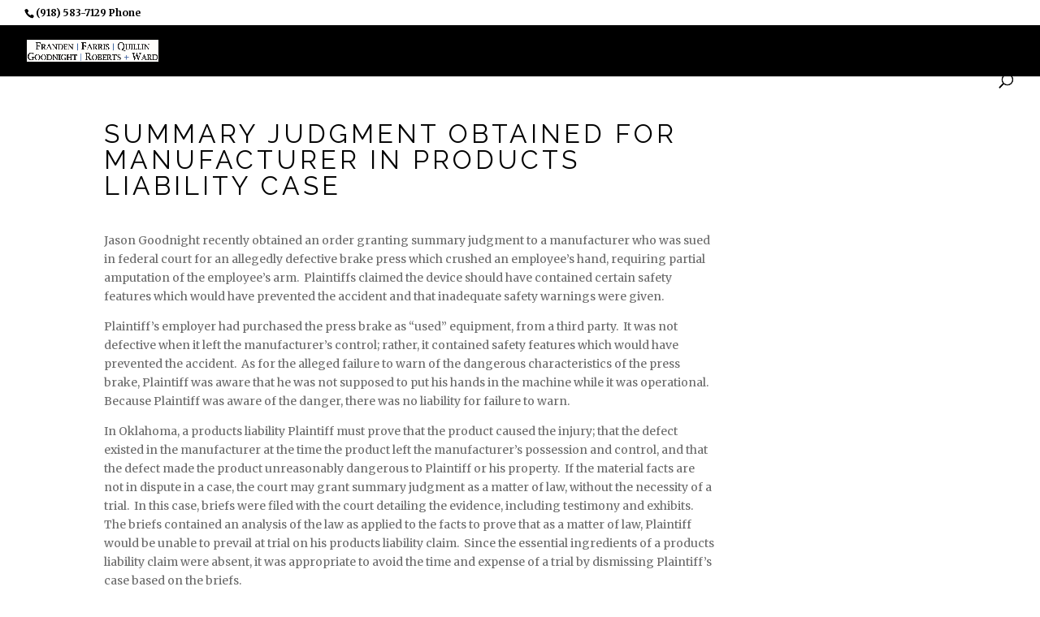

--- FILE ---
content_type: text/css
request_url: https://tulsalawyer.com/wp-content/plugins/tulsalawyer-utilities/assets/lawyer.css?ver=6.8.3
body_size: -254
content:

.lawyer-single-wrap {
	width: 33%;
	float: left;
	min-height: 250px;
	margin-bottom: 50px;
	text-align: center;
}

.lawyer-name {
	text-transform: uppercase;
	font-size: larger;
}

.lawyer-photo {
	height: 220px;
	width: 50%;
	overflow: hidden;
	margin: 0 auto;
	margin-bottom: 5px;
}

.lawyer-photo img {
	width: 100%;
	max-height: 100%;
	padding: 5px;
	border: 1px solid #a7a7a7;
	-webkit-filter: grayscale(100%);
	filter: grayscale(100%);
}
